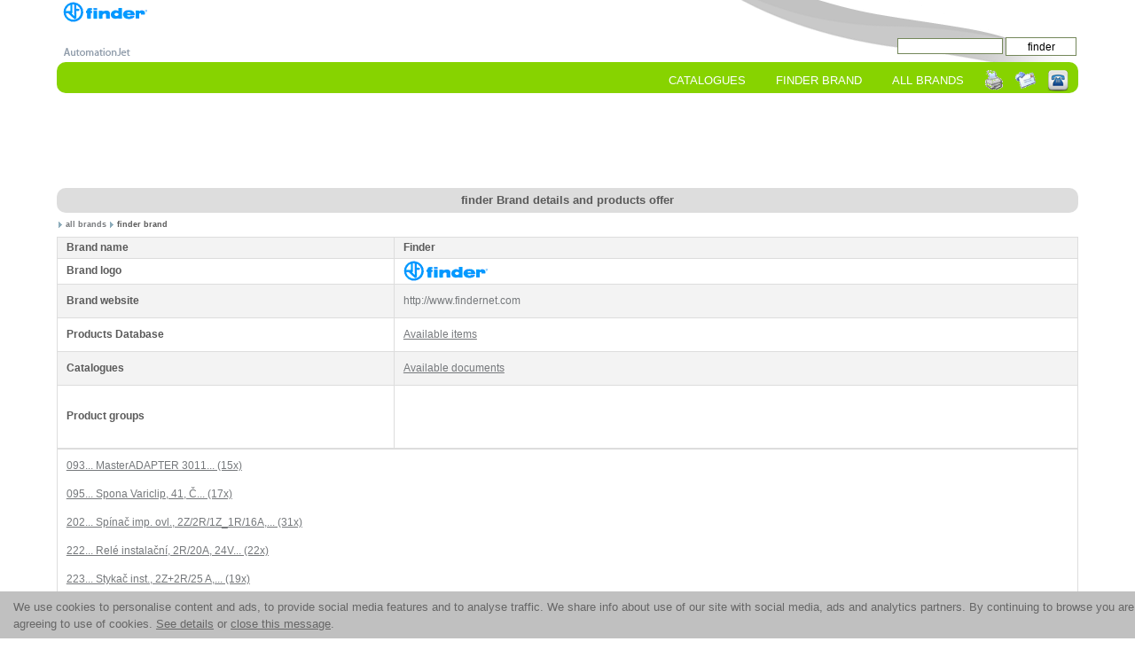

--- FILE ---
content_type: text/html
request_url: http://finder.automationjet.com/
body_size: 6942
content:

<!DOCTYPE HTML>
<html>

<head>
<script async src="//pagead2.googlesyndication.com/pagead/js/adsbygoogle.js"></script>
<script>
     (adsbygoogle = window.adsbygoogle || []).push({
          google_ad_client: "ca-pub-6702770378912889",
          enable_page_level_ads: true
     });
</script>
<title>All groups generated for brand finder</title>
<link href="/css/soho.css" type="text/css" rel="stylesheet">
<meta http-equiv="Content-Type" content="text/html; charset=windows-1250">
<meta name="description" content="All groups for brand: finder">
<meta name="keywords" content="finder, relay, circuit breaker, clamper, contactor, switch board, fuses, convertor, motors, supply, power, siemens, tyco electronics, abb, senzortech, zpa, eaw relaistechnik, allen-bradley, schrack technik, schneider electric, moeller, omron, mikromex, kablo, epm, ferraz shawmut, Cooper Bussmann, Concord Electronics, Carlo Gavazzi, GE Energy, Mitsubishi Electric, Molex, Ohmite, Phoenic Contact, Rital, Sirena, Wago, action price, on stock, fast delivery, TNT, UPS, DHL, FEDEX, sale, online, shop, discount, rebate, origin, original, new, authorized distributor, special, export, spare parts, eshop, reused, search">
<meta name="robots" content="all,follow,index">
<meta name="Content-language" content="en-us">
<meta name="viewport" content="width=device-width, initial-scale=1">
</head>

<body onresize="myFunction()" onload="myFunction()">


<script type="text/javascript">


function hledani_odeslat(o,co){
   retezec=o.value
   retezec=retezec.replace(/\s/g,"");
   if (retezec.length<3)
     o.focus();
   else
      location="http://finder.automationjet.com/sr/?"+enc(o.value)+"&predvyplneni_textboxu_hledani=ano";
}

function presypaci_hodiny() {
	generuji.style.visibility='visible';
	window.onfocus = window.onblur = function(e) {
		generuji.style.visibility='hidden';
	}
}

function trim(retezec) {
	return retezec.replace(/^\s+|\s+$/g,"");
}

function zabarvy(obj) {
	var cells = obj.cells;
	for (var i=0; i<cells.length; i++) {					
	  cells[i].style.backgroundcolor=cells[i].className;
	  cells[i].className="zvyraznit";
	}
}

function odbarvy(obj) {
	var cells = obj.cells;
	for (var i=0; i<cells.length; i++) {
	  cells[i].className=cells[i].style.backgroundcolor;
   }
}

function neprobublavat_udalost(e)				
{
    if (window.event)
        window.event.cancelBubble = true;
    else
        e.cancelBubble = true;
}

function enc(sText) {
	sText= escape(sText);
    return (sText)
}

function IsNumeric(sText) {
   var ValidChars = "0123456789";
   var IsNumber=true;
   var Char;
   for (i = 0; i < sText.length && IsNumber == true; i++)
      {
	      Char = sText.charAt(i);
	      if (ValidChars.indexOf(Char) == -1)
	          IsNumber = false;
      }
   return IsNumber;
}

function IsNumericFull(sText) {
  if (sText.toString().match(/^[-]?\d+\.?\d*$/)) return true;
  return false;
}

function tisk() {
	document.getElementById("visual-portal-wrapper").className="noprint";
	window.print();
	document.getElementById("visual-portal-wrapper").className="print";
}

function stisknuta_klavesa(e)				
{
  if (!e) e=window.event;
  var code;
  if ((e.charCode) && (e.keyCode==0))
    code = e.charCode
  else
    code = e.keyCode;
  return code
}

function stisknuto_ctrl(e)					
{
  if (!e) e=window.event;
  return e.ctrlKey
}

function show_hide_column(id_of_table, col_no, do_show) {
    var rady = document.getElementById(id_of_table).getElementsByTagName('tr');
    for (var citac=1; citac<rady.length-1;citac++) {		// citac=1 ignore first row, length-1 ignore last row
      var bunky = rady[citac].getElementsByTagName('td');
      bunky[col_no].style.display=do_show ? '' : 'none';
    }
}

function disp_width() {
	if(window.innerWidth !== undefined)
		var w=window.innerWidth;
	else
		var w=document.documentElement.clientWidth;
	return w
}

function myFunction()
{
	w=disp_width();
			
	if(w<500) {
		//set_class_display('g_classic','none');
		//set_class_display('g_mobile','');
		if('distributor'=='hledej' && document.getElementById('tabulka')!== null) {
				show_hide_column('tabulka',3,false);
				show_hide_column('tabulka',4,false);
				rady=document.getElementById('tabulka').rows.length;
			    document.getElementById('tabulka').rows[0].cells[0].colSpan=3;				
			    document.getElementById('tabulka').rows[rady-1].cells[0].colSpan=3;
				var x = document.getElementsByClassName('nakupni_kos');
				for (i = 0; i < x.length; i++) x[i].style.display='none';
			}
		if('distributor'=='detail' && document.getElementById('tabulka')!== null) {
			    document.getElementById('tabulka').rows[4].cells[0].style.display='';
			    document.getElementById('tabulka').rows[4].cells[1].style.display='';
			    document.getElementById('tabulka').rows[5].cells[0].style.display='none';
			    document.getElementById('tabulka').rows[5].cells[1].colSpan=2;
			    document.getElementById('tabulka').rows[17].cells[0].style.display='';
			    document.getElementById('tabulka').rows[17].cells[1].style.display='';
			    document.getElementById('tabulka').rows[18].cells[0].style.display='none';
			    document.getElementById('tabulka').rows[18].cells[1].colSpan=2;
			}
		if('distributor'=='distributor' && document.getElementById('distributor')!== null) {
			    document.getElementById('distributor').rows[5].cells[0].style.display='';
			    document.getElementById('distributor').rows[5].cells[1].style.display='';
			    document.getElementById('distributor').rows[6].cells[0].style.display='none';
			    document.getElementById('distributor').rows[6].cells[1].colSpan=2;
			}
	}

	if(w>500) {
		//set_class_display('g_classic','');
		//set_class_display('g_mobile','none');	
		if('distributor'=='hledej' && document.getElementById('tabulka')!== null) {		
				show_hide_column('tabulka',3,true);
				show_hide_column('tabulka',4,true);
				rady=document.getElementById('tabulka').rows.length;
			    document.getElementById('tabulka').rows[0].cells[0].colSpan=5;
			    document.getElementById('tabulka').rows[rady-1].cells[0].colSpan=5;
				var x = document.getElementsByClassName('nakupni_kos');
				for (i = 0; i < x.length; i++) x[i].style.display='';
			}
		if('distributor'=='detail' && document.getElementById('tabulka')!== null) {
			    document.getElementById('tabulka').rows[4].cells[0].style.display='none';
			    document.getElementById('tabulka').rows[4].cells[1].style.display='none';
			    document.getElementById('tabulka').rows[5].cells[0].style.display='';
			    document.getElementById('tabulka').rows[5].cells[1].colSpan=1;
			    document.getElementById('tabulka').rows[17].cells[0].style.display='none';
			    document.getElementById('tabulka').rows[17].cells[1].style.display='none';
			    document.getElementById('tabulka').rows[18].cells[0].style.display='';
			    document.getElementById('tabulka').rows[18].cells[1].colSpan=1;
			}
		if('distributor'=='distributor' && document.getElementById('distributor')!== null) {
			    document.getElementById('distributor').rows[5].cells[0].style.display='none';
			    document.getElementById('distributor').rows[5].cells[1].style.display='none';		
			    document.getElementById('distributor').rows[6].cells[0].style.display='';
			    document.getElementById('distributor').rows[6].cells[1].colSpan=1;
			}			
	}
}

function set_class_display(name,disp) {
		var x = document.getElementsByClassName(name);
		for (i = 0; i < x.length; i++) x[i].style.display=disp;
}
</script>
<div id="generuji" style="position: absolute; z-index:0; top:50%; left:50%; width:50px; visibility:hidden;">
	<img style="border:0px;" alt="upload" src="http://finder.automationjet.com/images/waiting.gif">
</div>

<script type="text/javascript">
	var xmlHttp;
	function cookie_message() {
		try
		  {
		  xmlHttp=new XMLHttpRequest();	  // Firefox, Opera 8.0+, Safari
		  }
		catch (e)
		  {
		  try
		    {
		    xmlHttp=new ActiveXObject("Msxml2.XMLHTTP");	  // Internet Explorer
		    }
		  catch (e)
		    {
		    xmlHttp=new ActiveXObject("Microsoft.XMLHTTP");	  // Internet Explorer
		    }
		  }
		xmlHttp.open("GET","/cookie_message_set",true);
		xmlHttp.send(null);
		document.getElementById('cookie_message').style.visibility='hidden';
	}
</script>

  	
	<div id="cookie_message" style="z-index:0; width:100%; bottom: 0; position: fixed; background-color:#C0C0C0">
	<div style="margin-left:15px; margin-top:8px; margin-bottom:7px; color:#666666;">We use cookies to personalise content and ads, to provide social media features and to analyse traffic. We share info about use of our site with social media, ads and analytics partners. By continuing to browse you are agreeing to use of cookies.	
	<a href="/share/cookie_policy.htm" style="color:#666666;">See details</a> or <span onmouseup="javascript:cookie_message();" style="text-decoration: underline; cursor:pointer;"> close this message</span>.
	</div></div>


<div id="global-frame1">
	<div id="global-frame2">
		<div id="visual-portal-wrapper" class="noprint">
			<table style="border:0px;width:100%;height:70px;">
				<tr>
					<td style="vertical-align:top">
					<div id="logo" style="display:none">
						<a href="http://www.automationjet.com">
						<img src="http://www.automationjet.com/images/logoa3.jpg" style="border:0px;padding-left:0px;" alt="AutomationJet" title="AutomationJet"></a>
						<div style="font-size:10pt;color:#76797C">
							Selective Technical Database.
						</div>
					</div>
					<div id="subdomain-logo">
						<span style='font-size:10pt; font-weight:normal;'><a class='nepodtrzeno' href='http://finder.automationjet.com' title='Finder'><img style='border:0px;' src='/images/logo-finder.gif' alt='Finder' title='Finder'></a></span> </div>
					</td>
					<td style="vertical-align:bottom;text-align:right" rowspan="2">
					<div>
						<form action="http://finder.automationjet.com">
							<input class="searchField" size="15" onkeypress="if(stisknuta_klavesa(event)==13){hledani_odeslat(this);return false;}" name="hledej2" id="hledej2" tabindex="3" value="">
							<input class="searchButton" type="button" value="finder" tabindex="4" onclick="hledani_odeslat(document.getElementById('hledej2'));">
						</form>
					</div>
					</td>
				</tr>
				<tr>
					<td style="vertical-align:bottom">
					<div style="z-index:0;display:">
						<a href="http://www.automationjet.com">
						<img style="border:0px;" src="http://www.automationjet.com/images/smallogo.gif" alt="AutomationJet" title="AutomationJet"></a>
					</div>
					</td>
				</tr>
			</table>
		</div>
		<div id="ja-topnav-wrap">
			<div id="ja-topnav">
				<div class="noprint" style="float:right;padding-top:5px;padding-right:5px;">
					<a href="javascript:tisk()" rel="nofollow">
					<img src="http://finder.automationjet.com/images/printer2.gif" style="border:0px;padding-left:7px;padding-right:7px;width:20px;" title="Print Page" alt="Print"></a><a href="mailto:?subject=URL&amp;body=http://finder.automationjet.com/" rel="nofollow"><img src="http://finder.automationjet.com/images/email.gif" style="border:0px;padding-right:9px;padding-left:7px;width:23px" title="Send URL" alt="Mail URL"></a>
					<a href="http://finder.automationjet.com/report/" rel="nofollow">
					<img style="border:0px;width:25px" src="http://finder.automationjet.com/images/phone_icon.png" title="Send Message" alt="Send Message"></a>
				</div>
				<ul id="mainlevel-nav">
					<li>
					<a class="mainlevel-nav" title="all brands" href="http://www.automationjet.com">
					All Brands</a></li> <li><a class='mainlevel-nav' title='finder brand' href='http://finder.automationjet.com'>finder Brand</a></li>
					<li>
					<a class="mainlevel-nav" title="Catalogues" href="http://finder.automationjet.com/docs">
					Catalogues</a></li>
				</ul>
			</div>
		</div>
		<div style="clear:both;">
		</div>
		<div id="content">
			<div class="documentContent">
				<div style="text-align:center" class="noprint">
					<script async src='//pagead2.googlesyndication.com/pagead/js/adsbygoogle.js'></script><ins class='adsbygoogle adslot_1' data-ad-client='ca-pub-6702770378912889' data-ad-slot=''></ins><script>if (disp_width()>500)    my_google_ad_channel = '4848328784';else   my_google_ad_channel = '2318113889';(adsbygoogle = window.adsbygoogle || []).push({ params: { google_ad_channel: my_google_ad_channel} });</script>
				</div>
			
				<div id='hlavicka'><h1>finder Brand details and products offer</h1></div><div id='navigace'><img style='border:0px;' src='http://finder.automationjet.com/images/arrowright.gif' alt='level'> <a class='nepodtrzeno' href='http://www.automationjet.com'>all brands</a> <img style='border:0px;' src='http://finder.automationjet.com/images/arrowright.gif' alt='level'> finder brand</div><table id=distributor class=tab_vypis style='width:100%;padding:1px;border-spacing:0px;'><tr class='zabarveny'><td><b>Brand name</b></td><td><strong><b>Finder</b></strong></td></tr><tr><td><b>Brand logo</b></td><td><img style='border:0px;' src='/images/logo-finder.gif' alt='Finder' title='Finder'></td></tr><tr class='zabarveny'><td><b>Brand website</b></td><td><a class='nepodtrzeno' href='http://www.findernet.com' title='Finder'>http://www.findernet.com</a></td></tr><tr><td><b>Products Database</b></td><td><a href='http://finder.automationjet.com/sr/1.html'>Available items</a></td></tr><tr class='zabarveny'><td><b>Catalogues</b></td><td><a href='http://finder.automationjet.com/docs'>Available documents</a></td></tr><tr><td style='display:none'><b>Product groups</b></td><td style='display:none'></td></tr>
<tr><td><b>Product groups</b></td><td style='vertical-align:top'><script async src='https://pagead2.googlesyndication.com/pagead/js/adsbygoogle.js?client=ca-pub-6702770378912889' crossorigin='anonymous'></script><ins class='adsbygoogle' style='display:inline-block;width:234px; height:60px;' data-ad-client='ca-pub-6702770378912889' data-ad-slot='0543287313'></ins><script>(adsbygoogle = window.adsbygoogle || []).push({});</script></td></tr></table><table class='tab_vypis'><tr><td style='vertical-align:top'><a href='http://finder.automationjet.com/sr/?093&amp;vyrobce=finder&amp;sloupec=kod' title='MasterADAPTER 3011'><u>093...</u> MasterADAPTER 3011... (15x)</a><br><a href='http://finder.automationjet.com/sr/?095&amp;vyrobce=finder&amp;sloupec=kod' title='Spona Variclip, 41, Č'><u>095...</u> Spona Variclip, 41, Č... (17x)</a><br><a href='http://finder.automationjet.com/sr/?202&amp;vyrobce=finder&amp;sloupec=kod' title='Spínač imp. ovl., 2Z/2R/1Z_1R/16A,'><u>202...</u> Spínač imp. ovl., 2Z/2R/1Z_1R/16A,... (31x)</a><br><a href='http://finder.automationjet.com/sr/?222&amp;vyrobce=finder&amp;sloupec=kod' title='Relé instalační, 2R/20A, 24V'><u>222...</u> Relé instalační, 2R/20A, 24V... (22x)</a><br><a href='http://finder.automationjet.com/sr/?223&amp;vyrobce=finder&amp;sloupec=kod' title='Stykač inst., 2Z+2R/25 A,'><u>223...</u> Stykač inst., 2Z+2R/25 A,... (19x)</a><br><a href='http://finder.automationjet.com/sr/?260&amp;vyrobce=finder&amp;sloupec=kod' title='Spínač imp.ovl., 2Z/2R/1Z_1R/10A, 230V'><u>260...</u> Spínač imp.ovl., 2Z/2R/1Z_1R/10A, 230V... (18x)</a><br><a href='http://finder.automationjet.com/sr/?302&amp;vyrobce=finder&amp;sloupec=kod' title='Relé DIL, PS, 2P/1,25A,'><u>302...</u> Relé DIL, PS, 2P/1,25A,... (15x)</a><br><a href='http://finder.automationjet.com/sr/?322&amp;vyrobce=finder&amp;sloupec=kod' title='Relé min., PS, 1Z/6A,'><u>322...</u> Relé min., PS, 1Z/6A,... (15x)</a><br><a href='http://finder.automationjet.com/sr/?345&amp;vyrobce=finder&amp;sloupec=kod' title='Relé úzké, DIN/PS, 1P/6A,'><u>345...</u> Relé úzké, DIN/PS, 1P/6A,... (27x)</a><br><a href='http://finder.automationjet.com/sr/?361&amp;vyrobce=finder&amp;sloupec=kod' title='Relé, PS, 1P/10A, 48V'><u>361...</u> Relé, PS, 1P/10A, 48V... (17x)</a><br><a href='http://finder.automationjet.com/sr/?385&amp;vyrobce=finder&amp;sloupec=kod' title='Vazební člen, 2P/8A, 230V'><u>385...</u> Vazební člen, 2P/8A, 230V... (28x)</a><br><a href='http://finder.automationjet.com/sr/?386&amp;vyrobce=finder&amp;sloupec=kod' title='Vazební člen, 2P/8A, 230V'><u>386...</u> Vazební člen, 2P/8A, 230V... (23x)</a><br><a href='http://finder.automationjet.com/sr/?393&amp;vyrobce=finder&amp;sloupec=kod' title='MasterPLUS, 1P/6A, 230V AC'><u>393...</u> MasterPLUS, 1P/6A, 230V AC... (18x)</a><br><a href='http://finder.automationjet.com/sr/?403&amp;vyrobce=finder&amp;sloupec=kod' title='Relé, DIN/PS, 1P/10A, 110V'><u>403...</u> Relé, DIN/PS, 1P/10A, 110V... (20x)</a><br><a href='http://finder.automationjet.com/sr/?405&amp;vyrobce=finder&amp;sloupec=kod' title='Relé, DIN/PS, 2P/8A, 125V'><u>405...</u> Relé, DIN/PS, 2P/8A, 125V... (79x)</a><br><a href='http://finder.automationjet.com/sr/?406&amp;vyrobce=finder&amp;sloupec=kod' title='Relé, DIN/PS, 1P/16A, 125V'><u>406...</u> Relé, DIN/PS, 1P/16A, 125V... (37x)</a><br><a href='http://finder.automationjet.com/sr/?415&amp;vyrobce=finder&amp;sloupec=kod' title='Relé, DIN/PS, 2P/8A, 110V'><u>415...</u> Relé, DIN/PS, 2P/8A, 110V... (14x)</a><br><a href='http://finder.automationjet.com/sr/?416&amp;vyrobce=finder&amp;sloupec=kod' title='Relé, DIN/PS, 1P/16A, 110V'><u>416...</u> Relé, DIN/PS, 1P/16A, 110V... (12x)</a><br><a href='http://finder.automationjet.com/sr/?434&amp;vyrobce=finder&amp;sloupec=kod' title='Relé, PS, 1P/10A, 24V'><u>434...</u> Relé, PS, 1P/10A, 24V... (25x)</a><br><a href='http://finder.automationjet.com/sr/?446&amp;vyrobce=finder&amp;sloupec=kod' title='Relé, DIN/PS, 2P/10A, 110V'><u>446...</u> Relé, DIN/PS, 2P/10A, 110V... (11x)</a><br><a href='http://finder.automationjet.com/sr/?465&amp;vyrobce=finder&amp;sloupec=kod' title='Relé prům.min., DIN, 2P/8A,'><u>465...</u> Relé prům.min., DIN, 2P/8A,... (24x)</a><br><a href='http://finder.automationjet.com/sr/?466&amp;vyrobce=finder&amp;sloupec=kod' title='Relé prům.min., DIN, 1P/16A,'><u>466...</u> Relé prům.min., DIN, 1P/16A,... (18x)</a><br><a href='http://finder.automationjet.com/sr/?495&amp;vyrobce=finder&amp;sloupec=kod' title='Vazební člen, 2P/8A, 24V'><u>495...</u> Vazební člen, 2P/8A, 24V... (15x)</a><br><a href='http://finder.automationjet.com/sr/?4C0&amp;vyrobce=finder&amp;sloupec=kod' title='Vazební člen, 2P/8A, 24V'><u>4C0...</u> Vazební člen, 2P/8A, 24V... (12x)</a><br><a href='http://finder.automationjet.com/sr/?551&amp;vyrobce=finder&amp;sloupec=kod' title='Relé prům.min., PS, 7P/5A,'><u>551...</u> Relé prům.min., PS, 7P/5A,... (21x)</a><br><a href='http://finder.automationjet.com/sr/?553&amp;vyrobce=finder&amp;sloupec=kod' title='Relé prům.min., DIN, 4P/7A,'><u>553...</u> Relé prům.min., DIN, 4P/7A,... (107x)</a><br><a href='http://finder.automationjet.com/sr/?563&amp;vyrobce=finder&amp;sloupec=kod' title='Relé výk.min., DIN, 4P/12A,'><u>563...</u> Relé výk.min., DIN, 4P/12A,... (32x)</a><br><a href='http://finder.automationjet.com/sr/?564&amp;vyrobce=finder&amp;sloupec=kod' title='Relé výk.min., PS, 4P/12A,'><u>564...</u> Relé výk.min., PS, 4P/12A,... (11x)</a><br><a href='http://finder.automationjet.com/sr/?583&amp;vyrobce=finder&amp;sloupec=kod' title='Vazební člen, 7P/5A, 110V'><u>583...</u> Vazební člen, 7P/5A, 110V... (21x)</a><br><a href='http://finder.automationjet.com/sr/?593&amp;vyrobce=finder&amp;sloupec=kod' title='Vazební člen, 4P/7A, 110V'><u>593...</u> Vazební člen, 4P/7A, 110V... (17x)</a><br><a href='http://finder.automationjet.com/sr/?601&amp;vyrobce=finder&amp;sloupec=kod' title='Relé prům., DIN, 3P/10A,'><u>601...</u> Relé prům., DIN, 3P/10A,... (82x)</a><br><a href='http://finder.automationjet.com/sr/?622&amp;vyrobce=finder&amp;sloupec=kod' title='Relé výk., PS, 3Z/16A,'><u>622...</u> Relé výk., PS, 3Z/16A,... (14x)</a><br><a href='http://finder.automationjet.com/sr/?623&amp;vyrobce=finder&amp;sloupec=kod' title='Relé výk., FA187, 3P/16A,'><u>623...</u> Relé výk., FA187, 3P/16A,... (27x)</a><br><a href='http://finder.automationjet.com/sr/?628&amp;vyrobce=finder&amp;sloupec=kod' title='Relé výk., FA250, 3Z/16A,'><u>628...</u> Relé výk., FA250, 3Z/16A,... (29x)</a><br><a href='http://finder.automationjet.com/sr/?653&amp;vyrobce=finder&amp;sloupec=kod' title='Relé výk., FA187, 1Z/30A,'><u>653...</u> Relé výk., FA187, 1Z/30A,... (17x)</a><br><a href='http://finder.automationjet.com/sr/?668&amp;vyrobce=finder&amp;sloupec=kod' title='Relé výk., FA250, 2P/30A,'><u>668...</u> Relé výk., FA250, 2P/30A,... (16x)</a><br><a href='http://finder.automationjet.com/sr/?7T9&amp;vyrobce=finder&amp;sloupec=kod' title='Termostat, 35/25, 1Z/5A, V'><u>7T9...</u> Termostat, 35/25, 1Z/5A, V... (15x)</a><br><a href='http://finder.automationjet.com/sr/?850&amp;vyrobce=finder&amp;sloupec=kod' title='Čas.relé min., MF, 2P/10A,'><u>850...</u> Čas.relé min., MF, 2P/10A,... (15x)</a><br><a href='http://finder.automationjet.com/sr/?930&amp;vyrobce=finder&amp;sloupec=kod' title='Patice, DIN, 34, 1P,'><u>930...</u> Patice, DIN, 34, 1P,... (19x)</a><br><a href='http://finder.automationjet.com/sr/?935&amp;vyrobce=finder&amp;sloupec=kod' title='Patice, DIN, 34, 1P,'><u>935...</u> Patice, DIN, 34, 1P,... (18x)</a><br><a href='http://finder.automationjet.com/sr/?936&amp;vyrobce=finder&amp;sloupec=kod' title='Patice MasterBASIC, (6...24) V'><u>936...</u> Patice MasterBASIC, (6...24) V... (18x)</a><br><a href='http://finder.automationjet.com/sr/?990&amp;vyrobce=finder&amp;sloupec=kod' title='Modul, RC, 6-24V AC/DC'><u>990...</u> Modul, RC, 6-24V AC/DC... (30x)</a><br><a href='http://finder.automationjet.com/sr/?998&amp;vyrobce=finder&amp;sloupec=kod' title='Modul, LEDč_V, 6-24V AC/DC'><u>998...</u> Modul, LEDč_V, 6-24V AC/DC... (17x)</a><br></td></tr></table></div>
			<div id="clearance_sale">
				<a href="http://finder.automationjet.com/clearance_sale/finder.htm">
				<img src="http://finder.automationjet.com/images/dummy.gif" alt="" style="border:0px;width:0px;height:0px;" /></a></div>
			<div class="portlet" style="text-align:center;display:">
				<script type="text/javascript">
				<!--
				document.write ('<img src="/vis'+'i'+'tor.jpg?ref='+escape(document.referrer)+'" width=0 height=0 border=0 />');
				//--></script>
			</div>

			<div class="noprint portletContent" style="text-align:center">
				<a href="http://www.automationjet.com">All Brands</a>
				| <a href='http://finder.automationjet.com'>finder brand</a> | <a href="http://finder.automationjet.com/docs">Catalogues</a> 
				| <a href="http://finder.automationjet.com">Sitemap</a> 
				| <a href="http://finder.automationjet.com/sr/1.html">Table List</a>
			</div>
			<div id="paticka">
				© 2015 AutomationJet.com  | this site is not made by finder
			</div>
		</div>
	</div>
</div>

</body>

</html>


--- FILE ---
content_type: text/html; charset=utf-8
request_url: https://www.google.com/recaptcha/api2/aframe
body_size: 265
content:
<!DOCTYPE HTML><html><head><meta http-equiv="content-type" content="text/html; charset=UTF-8"></head><body><script nonce="3viiHkhdC48DP7ocK2Dw0Q">/** Anti-fraud and anti-abuse applications only. See google.com/recaptcha */ try{var clients={'sodar':'https://pagead2.googlesyndication.com/pagead/sodar?'};window.addEventListener("message",function(a){try{if(a.source===window.parent){var b=JSON.parse(a.data);var c=clients[b['id']];if(c){var d=document.createElement('img');d.src=c+b['params']+'&rc='+(localStorage.getItem("rc::a")?sessionStorage.getItem("rc::b"):"");window.document.body.appendChild(d);sessionStorage.setItem("rc::e",parseInt(sessionStorage.getItem("rc::e")||0)+1);localStorage.setItem("rc::h",'1770154747247');}}}catch(b){}});window.parent.postMessage("_grecaptcha_ready", "*");}catch(b){}</script></body></html>

--- FILE ---
content_type: text/css
request_url: http://finder.automationjet.com/css/soho.css
body_size: 2292
content:
* {
	PADDING-BOTTOM: 0px; MARGIN: 0px; PADDING-LEFT: 0px; PADDING-RIGHT: 0px; PADDING-TOP: 0px
}

body {
   	LINE-HEIGHT: 1.5; 
   	FONT-FAMILY: Tahoma, Arial, Helvetica, sans-serif; 
   	BACKGROUND: #ffffff;
   	COLOR: #5a5a5a;
    font-size:13px;
}

#global-frame1 {
	width: 100%;
	text-align: center;
}
	
#global-frame2 {
	TEXT-ALIGN: left;
    MARGIN: 0px auto;
    width:90%;
}

@media (max-width:500px) { #global-frame2 { width: 100%; } } 

#visual-portal-wrapper {
	BACKGROUND: url(/images/header_background2.png) no-repeat right top;
	height: 70px;
}

#clearance_sale {
	display: none;
}

#logo {
	float: left;
}

#smallogo {
	float: left;
    margin-top:-19px;
    amargin-left:0px;	
	z-index: 0;    
	position: relative;	
}

#subdomain-logo {
	float: left;
    margin-left:5px;
}
 
#navigace {
	padding-left:1px;
	font-weight:bold;
	font-size:9px;
    margin-bottom:7px;	
}
  
#searching-box {
	float: right;
	PADDING-TOP: 40px;
	z-index: 10;
	position: relative;
}
	
h1 {
  margin: 0 0 0 0; padding: 0 0 0 0px; 
  FONT-SIZE: 100%;
  line-height: 1.2em;
}

.zahlavi {
  margin: 0 0 0 0; padding: 0 0 0 0px; 
  FONT-SIZE: 100%;
  line-height: 1.2em;
  COLOR: #76797C;
  font-weight: bold;
}

h2 {
  margin: 0 0 0 0; padding: 0 0 0 0px; 
  FONT-SIZE: 100%;
  font-weight: normal;
}

STRONG {
     font-weight: normal;
}

table {
    font-size: 95%;
}

.zabarveny {
    background-color: #f3f3f3;
}

.nezabarveny {
    background-color: #ffffff;
}

.zvyraznit {
    background-color: #dadada;
}

.top {
	PADDING-BOTTOM: 0.5em; PADDING-LEFT: 1.5em; PADDING-RIGHT: 1.5em; BACKGROUND: #dadada; PADDING-TOP: 0.5em
}

.seda {
    background-color: #f0f0f0;
}

table.tab_vypis {
	BORDER: #ddd 1px solid; WIDTH: 100%; BORDER-COLLAPSE: collapse;
}

table.tab_vypis td {
    BORDER: #ddd 1px solid; PADDING-BOTTOM: 0.3em; PADDING-LEFT: 0.8em; PADDING-RIGHT: 0em; PADDING-TOP: 0.2em
}

.tab_vypis a {
	display:inline-block;		/* musi byt aby slo nastavovat margin u a elementu */
    margin-top:7px;
    margin-bottom:7px;    
}

.tab_vypis a:visited {
    color: #660033;
}

table.tab_related {
	BORDER: #ddd 0px solid; xWIDTH: 250px; BORDER-COLLAPSE: collapse; font-size: 100%;
}

table.tab_related td {
    BORDER: #ddd 0px solid; PADDING-BOTTOM: 0.3em; PADDING-LEFT: 0em; PADDING-RIGHT: 1em; PADDING-TOP: 0.2em
}

.tab_related a:visited {
    color: #660033;
}

.tab_related a {
	display:inline-block;		/* musi byt aby slo nastavovat margin u a elementu */
    margin-top:7px;
    margin-right:1px;    
    margin-bottom:7px;    
}

@media print {
  .noprint { display: none; }
  .print { display:''; }
  input.tlacitko { display: none; }
}
   
@media screen {
  .noscreen { display: none; }
}     
      
.adslot_1 { display:inline-block; width: 728px; height: 90px; }
 @media (max-width:500px) { .adslot_1 { width: 300px; height: 250px; } } 
/* @media (max-width:500px) { .adslot_1 { width: 234px; height: 60px; } } */
      
a {
    text-decoration: underline;
    color: #76797C;     
    background-color: transparent;
    FONT-SIZE: 100%;
	white-space: -moz-pre-wrap !important;  /* Mozilla, since 1999 */
	white-space: -pre-wrap;      /* Opera 4-6 */
	white-space: -o-pre-wrap;    /* Opera 7 */
	white-space: pre-wrap;       /* css-3 */
	word-wrap: break-word;       /* Internet Explorer 5.5+ */
	word-break: break-all;
	white-space: normal;
}

.nepodtrzeno {
    text-decoration: none;
}

a:hover {
    text-decoration: underline;
}

img {
    border: none;
    vertical-align: middle;
}

p {
    margin: 0.5em 0em 1em 0em;
    line-height: 1.5em;
}

p a {
    text-decoration: underline;
}

p a:visited {
    color: #660033;
}

p img {
    border: 0;
    margin: 0;
}

ul { 
    line-height: 1.5em;
    list-style-type: square;
    margin: 0.5em 0 0 1.5em;
    padding: 0;
    list-style-image: url(/images/bullet.gif);
}

ol {
    line-height: 1.5em;
    margin: 0.5em 0 0 1.5em;
    padding: 0;
}

ul a, ol a {
    text-decoration: underline;
}

li {
    margin-bottom: 1em;
}

form {
    border: none;
    margin: 0;
}
input {
    font-size: 100%;
    border: 1px solid #74875A;
    color: Black;
    background-color: white;
    vertical-align: middle;
}

input.searchField {
    padding: 1px 1px 1px 3px;
}

#ja-topnav-wrap {
	font-size: 13px;
	PADDING-LEFT: 5px; xDISPLAY: block; 
	width: auto;
}
#ja-topnav {
	TEXT-ALIGN: right; PADDING-BOTTOM: 0px; LINE-HEIGHT: 29px; xPADDING-LEFT: 5px; PADDING-RIGHT: 5px; DISPLAY: block; 
	FLOAT: right; 
	PADDING-TOP: 0px;
	width: 100%;
    height: auto;
    background: #87d300;
    border-radius: 10px;
}
#ja-topnav UL#mainlevel-nav {
	PADDING-BOTTOM: 0px; LIST-STYLE-TYPE: none; MARGIN: 0px; PADDING-LEFT: 0px; PADDING-RIGHT: 0px; PADDING-TOP: 6px
}
#ja-topnav UL#mainlevel-nav LI {
	PADDING-BOTTOM: 0px; MARGIN: 0px; PADDING-LEFT: 0px; PADDING-RIGHT: 0px; DISPLAY: inline; PADDING-TOP: 0px
}
#ja-topnav UL#mainlevel-nav A {
	PADDING-BOTTOM: 0px; TEXT-TRANSFORM: uppercase; PADDING-LEFT: 12px; margin:5px; PADDING-RIGHT: 12px; DISPLAY: block; FLOAT: right; COLOR: #ffffff; TEXT-DECORATION: none; PADDING-TOP: 0px
}
#ja-topnav UL#mainlevel-nav A:hover {
    text-decoration: underline;
}	

#content {
    padding: 10px 0px 0 0px;
    margin: 0em 0em 0em 0em;
}

#ja-col1 {
	DISPLAY: block; aOVERFLOW: hidden;
}

#ja-col1 .inner {
	PADDING-BOTTOM: 0px; PADDING-LEFT: 0px; PADDING-RIGHT: 5px; PADDING-TOP: 10px
}

.w2-1 {
	FLOAT: left;
}

DIV.module {
	PADDING-BOTTOM: 0px; PADDING-LEFT: 0px; WIDTH: 100%; PADDING-RIGHT: 0px; MARGIN-BOTTOM: 8px; BACKGROUND: url(/images/box-br.gif) no-repeat right bottom; FLOAT: left; CLEAR: both; PADDING-TOP: 0px
}

DIV.module DIV {
	PADDING-BOTTOM: 0px; PADDING-LEFT: 0px; PADDING-RIGHT: 0px; BACKGROUND: url(/images/box-bl.gif) no-repeat left bottom; PADDING-TOP: 0px
}

DIV.module DIV DIV {
	PADDING-BOTTOM: 0px; PADDING-LEFT: 0px; PADDING-RIGHT: 0px; BACKGROUND: url(/images/box-tr.gif) no-repeat right top; PADDING-TOP: 0px
}

DIV.module DIV DIV DIV {
	PADDING-BOTTOM: 15px; PADDING-LEFT: 15px; PADDING-RIGHT: 15px; BACKGROUND: url(/images/box-tl.gif) no-repeat left top; PADDING-TOP: 9px
}

DIV.module DIV DIV DIV DIV {
	PADDING-BOTTOM: 0px; MARGIN: 0px; PADDING-LEFT: 0px; PADDING-RIGHT: 0px; BACKGROUND: none transparent scroll repeat 0% 0%; PADDING-TOP: 0px
}

A.mainlevel {
	PADDING-BOTTOM: 4px; PADDING-LEFT: 4px; PADDING-RIGHT: 4px; DISPLAY: block; BACKGROUND: url(/images/seperator.gif) repeat-x 50% bottom; COLOR: #5a5a5a; TEXT-DECORATION: none; PADDING-TOP: 10px
}
A.mainlevel:hover {
	BACKGROUND: url(/images/seperator.gif) repeat-x 50% bottom; COLOR: #87d300; aFONT-WEIGHT: bold; TEXT-DECORATION: none
}
A.mainlevel:active {
	BACKGROUND: url(/images/seperator.gif) repeat-x 50% bottom; COLOR: #87d300; aFONT-WEIGHT: bold; TEXT-DECORATION: none
}
A.mainlevel:focus {
	BACKGROUND: url(/images/seperator.gif) repeat-x 50% bottom; COLOR: #87d300; aFONT-WEIGHT: bold; TEXT-DECORATION: none
}

#ja-col2 {
}

#ja-col2 .inner {
    overflow:hidden;
	PADDING-BOTTOM: 0px; 
	PADDING-LEFT: 60px;
	PADDING-RIGHT: 0px;
	PADDING-TOP: 20px;
}

.w2-2 {
	WIDTH: 100%; 
	text-align: center;	
}

.logobox {
	PADDING-BOTTOM: 0px; PADDING-LEFT: 0px; WIDTH: 150px; HEIGHT: 60px; PADDING-RIGHT: 0px; MARGIN-BOTTOM: 0px; FLOAT: left; PADDING-TOP: 0px; MARGIN-TOP: 0px; 
}

.documentContent {
    font-size: 100%;
    padding: 0em 0em 0em 0em;
}

input.searchButton {
    font-size: 100%;
    margin-top: 7px;
    margin-bottom: 5px;
    cursor: pointer;
    height: 21px;
    width: 80px;
}

.portlet {
    border: none;
    margin-bottom: 1em;
    padding: 0;
}

.portletContent {
    clear: both;
    margin-top:30px;
    padding-top: 7px;
    font-size:11px;    
    BORDER-TOP: #d8d9db 1px solid
}

.portletContent a {
	margin:7px;
   	LINE-HEIGHT: 2.5;
}

div#hlavicka {
	PADDING-BOTTOM: 7px; 
	MARGIN-TOP: 2px; 
	MARGIN-BOTTOM: 7px; 
	PADDING-TOP: 6px;
	text-align:center;
    background: #dddddd;
    width: auto;
    border-radius: 10px;	
}

div#paticka {
	PADDING-BOTTOM: 7px; MARGIN-TOP: 7px; PADDING-LEFT: 6px; PADDING-RIGHT: 6px; MARGIN-BOTTOM: 15px; 
	PADDING-TOP: 6px;
	font-size: 10px; text-align:center;
    background: #dddddd;
    width: auto;
    border-radius: 10px;	
}
div#paticka A {
	TEXT-DECORATION: none
}